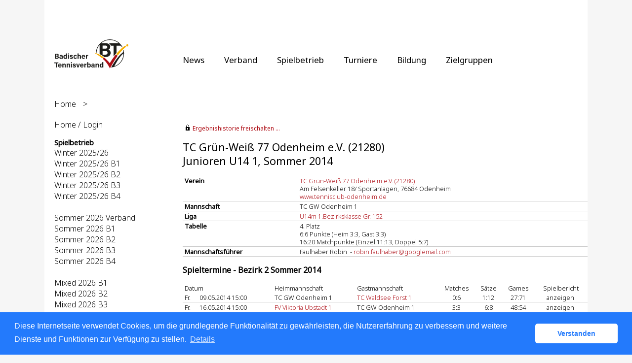

--- FILE ---
content_type: application/javascript
request_url: https://baden.liga.nu/banner/federationFunctions.js?nlv=6f357bc9
body_size: 384
content:
function fedBanner101() { 
  if(fedBannerList101.length > 0) { 
    //place your code here... 
    //f.ex.: 
    document.write('<li class="banner">' + fedBannerList101[new Date().getMinutes() % fedBannerList101.length] + '</li>');
  }
}

function fedBanner103() { 
  if(fedBannerList103.length > 0) { 
    //place your code here... 
    //f.ex.: 
    document.write('<li class="banner">' + fedBannerList103[new Date().getMinutes() % fedBannerList103.length] + '</li>');
  }
}

function fedBanner102() { 
  if(fedBannerList102.length > 0) { 
    //place your code here... 
    //f.ex.: 
    document.write('<li class="banner">' + fedBannerList102[new Date().getMinutes() % fedBannerList102.length] + '</li>');
  }
}


function leagueBanner500(region, contestType, group) { 
	if(!arrayIsUndefined("leagueBannerList500", region, contestType, group)) { 
  		document.write(leagueBannerList500[region][contestType][group][new Date().getMinutes() % leagueBannerList500[region][contestType][group].length]);
	} else if(!arrayIsUndefined("leagueBannerList500", region, contestType, "*")) { 
  		document.write(leagueBannerList500[region][contestType]["*"][new Date().getMinutes() % leagueBannerList500[region][contestType]["*"].length]);
	} else if(!arrayIsUndefined("leagueBannerList500", region, "*", "*")) { 
  		document.write(leagueBannerList500[region]["*"]["*"][new Date().getMinutes() % leagueBannerList500[region]["*"]["*"].length]);
	} else { 
		if(splitRegion(region).split(".").length >= 3) {
  			leagueBanner500(splitRegion(region), contestType, group); 
		} 
	} 
}


function arrayIsUndefined(arrName, region, contestType, group) { 
   try { 
       return typeof eval(arrName)[region][contestType][group] == "undefined";   } catch(e) { 
      return true; 
   } 
} 

function arrayIsUndefinedContestType(arrName, region, contestType) { 
   try { 
       return typeof eval(arrName)[region][contestType] == "undefined";   } catch(e) { 
      return true; 
   } 
} 

function arrayIsUndefinedChmpBanner(arrName, region, youngOld, league, group) { 
   try { 
       return typeof eval(arrName)[region][youngOld][league][group] == "undefined";   } catch(e) { 
      return true; 
   } 
} 

function splitRegion(region)	{ 
    var splitRegion = region.split("."); 
	splitRegion.pop(); 
	return splitRegion.join(".") 
} 

